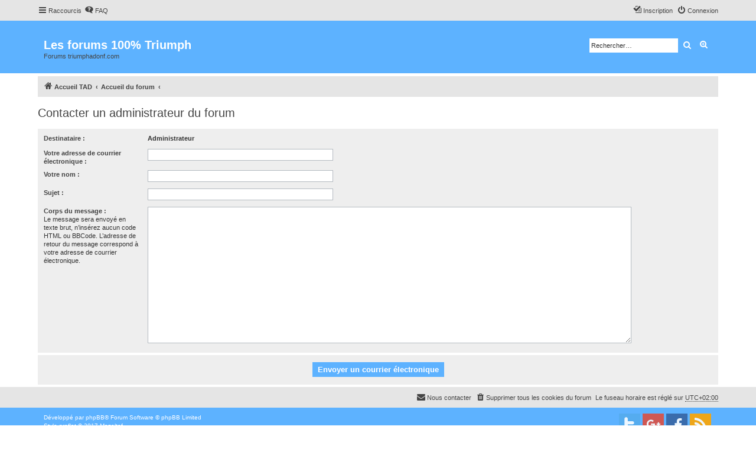

--- FILE ---
content_type: text/html; charset=utf-8
request_url: https://www.google.com/recaptcha/api2/aframe
body_size: 264
content:
<!DOCTYPE HTML><html><head><meta http-equiv="content-type" content="text/html; charset=UTF-8"></head><body><script nonce="dUNT9iX-asQtNLlBlwN6Tw">/** Anti-fraud and anti-abuse applications only. See google.com/recaptcha */ try{var clients={'sodar':'https://pagead2.googlesyndication.com/pagead/sodar?'};window.addEventListener("message",function(a){try{if(a.source===window.parent){var b=JSON.parse(a.data);var c=clients[b['id']];if(c){var d=document.createElement('img');d.src=c+b['params']+'&rc='+(localStorage.getItem("rc::a")?sessionStorage.getItem("rc::b"):"");window.document.body.appendChild(d);sessionStorage.setItem("rc::e",parseInt(sessionStorage.getItem("rc::e")||0)+1);localStorage.setItem("rc::h",'1769101765887');}}}catch(b){}});window.parent.postMessage("_grecaptcha_ready", "*");}catch(b){}</script></body></html>